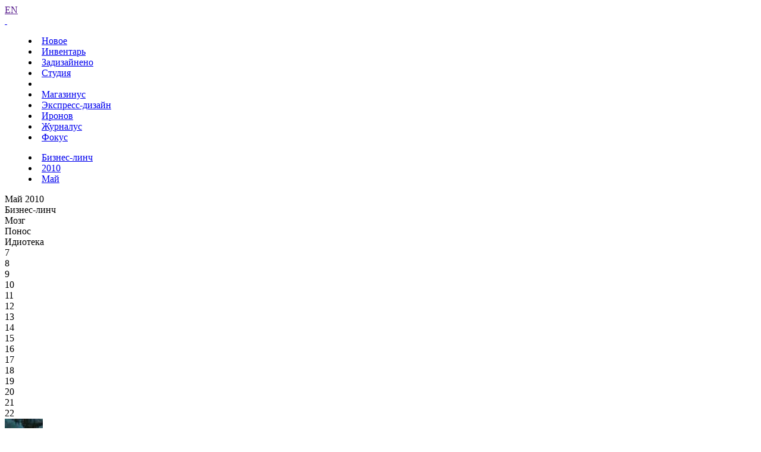

--- FILE ---
content_type: text/html; charset=UTF-8
request_url: https://www.artlebedev.ru/kovodstvo/business-lynch/2010/05/15/
body_size: 7868
content:
<!DOCTYPE html>
<!-- Copyright (c) Art. Lebedev Studio | http://www.artlebedev.ru/ -->
<html lang="RU" class="lang-ru no-js">
<head>
<title>Бизнес-линч за 15.05.2010</title>
<meta charset="utf-8" />
<meta name="viewport" content="width=device-width, initial-scale=1.0" />
<meta http-equiv="X-UA-Compatible" content="IE=edge" />
<meta name="theme-color" content="#4149f2">
<meta property="og:title" content="Бизнес-линч за 15.05.2010" />
<meta name="twitter:title" content="Бизнес-линч за 15.05.2010" />
<meta name="title" content="Бизнес-линч за 15.05.2010">
<meta property="og:image" content="https://img.artlebedev.ru/kovodstvo/business-lynch/files/5/5/555153F8-13B5-4BAC-89AE-45802034A5FE.gif" />
<meta name="twitter:image" content="https://img.artlebedev.ru/kovodstvo/business-lynch/files/5/5/555153F8-13B5-4BAC-89AE-45802034A5FE.gif" />
<meta name="twitter:card" content="summary_large_image" />
<link rel="mask-icon" href="https://img.artlebedev.ru/icons/pin-safari.svg" color="#ed462f" />
<link rel="shortcut icon" href="https://img.artlebedev.ru/icons/favicon-set.ico" />
<link rel="alternate" type="application/rss+xml" title="RSS" href="https://www.artlebedev.ru/news.rdf" />
<link rel="apple-touch-icon" href="https://img.artlebedev.ru/icons/touch-icon-iphone.png" />
<link rel="apple-touch-icon" sizes="76x76" href="https://img.artlebedev.ru/icons/touch-icon-ipad.png" />
<link rel="apple-touch-icon" sizes="120x120" href="https://img.artlebedev.ru/icons/touch-icon-iphone-retina.png" />
<link rel="apple-touch-icon" sizes="152x152" href="https://img.artlebedev.ru/icons/touch-icon-ipad-retina.png" />
<link rel="image_src" href="https://img.artlebedev.ru/kovodstvo/business-lynch/files/5/5/555153F8-13B5-4BAC-89AE-45802034A5FE.gif" />
<link rel="stylesheet" type="text/css" href="https://img.artlebedev.ru/svalka/header-2016/v2/rev_1769469966/main.min.css" />
<link rel="stylesheet" type="text/css" href="/svalka/header-2016/v2/modules/worker-popup/css.css?1615418575" />
<link rel="stylesheet" type="text/css" crossorigin="" href="https://login.artlebedev.ru/assets/index.css" />
<script src="https://img.artlebedev.ru/svalka/header-2016/v2/rev_1769695661/main.min.js"></script>
<script src="https://img.artlebedev.ru/svalka/header-2016/v2/src/vue-resource.min.js"></script>
<script type="module" crossorigin="" src="https://login.artlebedev.ru/assets/index.js"></script>
</head>
<body class="header-2021 with-submenu">
<div class="als-body-wrap">
<div class="als-header-2021-padding"></div>
<div class="als-header-wrap-2021-outer"><div class="als-header-wrap-2021" id="als-header-wrap-2021">
<div class="als-header-wrap-2021-inner">
<div class="als-header-2021-mobile-trigger"></div>
<div class="als-header-2021-logo-container">
<div class="als-header-2023-logo" data-lang="RU"><a href="/"></a></div>
</div>
<div class="als-header-2021-buttons">
<a class="als-header-2021-nav-item-lang als-header-2021-nav-item" href="">EN</a>
<div class="als-header-2021-buttons-right">
<div class="site-als-login-button"><div id="als-login-button"></div></div><a href="/search/" class="als-header-2021-nav-item als-header-2021-buttons-search" data-toggle="als-search">&nbsp;</a>
</div>
</div>
<div class="als-header-2021-bottom">
<div class="als-header-2021-nav"><div class="als-header-2021-nav-scroll-container"><div class="als-header-2021-nav-container"><div class="als-header-2021-nav-wrapper">
<menu class="clearfix with-padding"><li><a class="als-header-2021-nav-item" href="/">Новое</a></li><li><a class="als-header-2021-nav-item" href="/tools/">Инвентарь</a></li><li><a id="menu-works" class="als-header-2021-nav-item" href="/everything/">Задизайнено</a></li><li><a class="als-header-2021-nav-item" href="/studio/">Студия</a></li><li><div class="divider"></div></li><li><a class="als-header-2021-nav-item" href="https://store.artlebedev.ru/">Магазинус</a></li><li><a class="als-header-2021-nav-item" href="/express-design/"><nobr>Экспресс-дизайн</nobr></a></li><li><a class="als-header-2021-nav-item" href="https://ironov.artlebedev.ru/?utm_source=studio&utm_medium=main&utm_campaign=menu">Иронов</a></li><li><a class="als-header-2021-nav-item" href="https://zhurnalus.artlebedev.ru">Журналус</a></li><li><a class="als-header-2021-nav-item" href="https://fokus.artlebedev.ru/">Фокус</a></li></menu>
</div></div></div></div>
</div>
<div class="submenu-tablet-2021-wrapper"><menu class="submenu-tablet-2021">
<li><a href="/kovodstvo/business-lynch/">Бизнес-линч</a></li>
<li><a href="/kovodstvo/business-lynch/2010/">2010</a></li>
<li><a href="/kovodstvo/business-lynch/2010/05/">Май</a></li>
</menu></div>
</div>
</div></div>
<script>alsHeader2021.init()</script>
<div class="als-content-wrap" data-als-search="wrapper">
<div class="als-text everyday-rubric-container">	<div class="everyday-page-day">
<div id="everyday-calendar-state"></div>
<div id="calendar"></div>
<div id="everyday-calendar-top" class="everyday-calendar-top">
<div class="everyday-calendar everyday-calendar-bottom-cnt-4 everyday-calendar-top-cnt-4">
<div class="everyday-calendar-titles">
<div class="item everyday-calendar-titles-date">Май 2010</div>
<div class="item">Бизнес-линч</div>
<div class="item">Мозг</div>
<div class="item">Понос</div>
<div class="item">Идиотека</div>
</div>
<div class="everyday-calendar-rows-wrapper-container">
<div class="everyday-calendar-rows-wrapper">
<div class="everyday-calendar-rows-wrapper-inner">
<div class="everyday-calendar-row everyday-calendar-row-dates"><div class="everyday-calendar-cell everyday-calendar-cell-dt">7</div><div class="everyday-calendar-cell everyday-calendar-cell-dt everyday-calendar-cell-dt-weekend">8</div><div class="everyday-calendar-cell everyday-calendar-cell-dt everyday-calendar-cell-dt-weekend">9</div><div class="everyday-calendar-cell everyday-calendar-cell-dt">10</div><div class="everyday-calendar-cell everyday-calendar-cell-dt">11</div><div class="everyday-calendar-cell everyday-calendar-cell-dt">12</div><div class="everyday-calendar-cell everyday-calendar-cell-dt">13</div><div class="everyday-calendar-cell everyday-calendar-cell-dt">14</div><div class="everyday-calendar-cell everyday-calendar-cell-dt everyday-calendar-cell-dt-weekend">15</div><div class="everyday-calendar-cell everyday-calendar-cell-dt everyday-calendar-cell-dt-weekend">16</div><div class="everyday-calendar-cell everyday-calendar-cell-dt">17</div><div class="everyday-calendar-cell everyday-calendar-cell-dt">18</div><div class="everyday-calendar-cell everyday-calendar-cell-dt">19</div><div class="everyday-calendar-cell everyday-calendar-cell-dt">20</div><div class="everyday-calendar-cell everyday-calendar-cell-dt">21</div><div class="everyday-calendar-cell everyday-calendar-cell-dt everyday-calendar-cell-dt-weekend">22</div></div>
<div class="everyday-calendar-row everyday-calendar-row-current">
<div class="everyday-calendar-cell"><a href="/kovodstvo/business-lynch/2010/05/07/"><img src="https://img.artlebedev.ru/kovodstvo/business-lynch/files/8/7/thumb-87CBAAB4-6294-4786-B3FF-64A6061514DD.jpg" /></a></div><div class="everyday-calendar-cell"><a href="/kovodstvo/business-lynch/2010/05/08/"><img src="https://img.artlebedev.ru/kovodstvo/business-lynch/files/A/8/thumb-A8BA16A0-D13D-41C3-B14F-A1D4C452E375.jpg" /></a></div><div class="everyday-calendar-cell"><a href="/kovodstvo/business-lynch/2010/05/09/"><img src="https://img.artlebedev.ru/kovodstvo/business-lynch/files/4/5/thumb-455FD648-12CD-47B6-B6F0-9BF370DDEDBF.jpg" /></a></div><div class="everyday-calendar-cell"><a href="/kovodstvo/business-lynch/2010/05/10/"><img src="https://img.artlebedev.ru/kovodstvo/business-lynch/files/4/9/thumb-490914F4-1059-4196-992A-453E0CEDC65C.jpg" /></a></div><div class="everyday-calendar-cell"><a href="/kovodstvo/business-lynch/2010/05/11/"><img src="https://img.artlebedev.ru/kovodstvo/business-lynch/files/0/1/thumb-0139DD23-2F45-4AF2-8F91-A523516A629C.jpg" /></a></div><div class="everyday-calendar-cell"><a href="/kovodstvo/business-lynch/2010/05/12/"><img src="https://img.artlebedev.ru/kovodstvo/business-lynch/files/3/C/thumb-3C2577CF-9E3B-41AE-8432-AC7CD6B54C8A.gif" /></a></div><div class="everyday-calendar-cell"><a href="/kovodstvo/business-lynch/2010/05/13/"><img src="https://img.artlebedev.ru/kovodstvo/business-lynch/files/5/2/thumb-5203EA57-8C4F-4CD7-A35E-A94112766AD9.jpg" /></a></div><div class="everyday-calendar-cell"><a href="/kovodstvo/business-lynch/2010/05/14/"><img src="https://img.artlebedev.ru/kovodstvo/business-lynch/files/D/6/thumb-D6F07642-FD7E-4D8A-AA33-99D517F6FAAC.jpg" /></a></div><div class="everyday-calendar-cell everyday-calendar-cell-current"><img src="https://img.artlebedev.ru/kovodstvo/business-lynch/files/5/5/thumb-555153F8-13B5-4BAC-89AE-45802034A5FE.gif" /></div><div class="everyday-calendar-cell"><a href="/kovodstvo/business-lynch/2010/05/16/"><img src="https://img.artlebedev.ru/kovodstvo/business-lynch/files/B/2/thumb-B263EF38-80F2-4651-81E8-20B021B62CFF.jpg" /></a></div><div class="everyday-calendar-cell"><a href="/kovodstvo/business-lynch/2010/05/17/"><img src="https://img.artlebedev.ru/kovodstvo/business-lynch/files/5/2/thumb-526C6D5D-BC5B-4C18-86FD-F602B1A606F6.jpg" /></a></div><div class="everyday-calendar-cell"><a href="/kovodstvo/business-lynch/2010/05/18/"><img src="https://img.artlebedev.ru/kovodstvo/business-lynch/files/8/0/thumb-807F4603-6C46-4D61-974B-790706BA6945.jpg" /></a></div><div class="everyday-calendar-cell"><a href="/kovodstvo/business-lynch/2010/05/19/"><img src="https://img.artlebedev.ru/kovodstvo/business-lynch/files/4/3/thumb-431B7A01-D5D4-4897-8E4C-050B6C64791D.jpg" /></a></div><div class="everyday-calendar-cell"><a href="/kovodstvo/business-lynch/2010/05/20/"><img src="https://img.artlebedev.ru/kovodstvo/business-lynch/files/1/D/thumb-1DE495E1-A06B-4E98-BA2D-9DCC3E697367.jpg" /></a></div><div class="everyday-calendar-cell"><a href="/kovodstvo/business-lynch/2010/05/21/"><img src="https://img.artlebedev.ru/kovodstvo/business-lynch/files/A/3/thumb-A3DAAF74-EE21-49D7-BBBD-48838CE9162C.jpg" /></a></div><div class="everyday-calendar-cell"><a href="/kovodstvo/business-lynch/2010/05/22/"><img src="https://img.artlebedev.ru/kovodstvo/business-lynch/files/5/2/thumb-52E7FA10-B284-4250-8776-28E57FF2B930.jpg" /></a></div>
</div>
<div class="everyday-calendar-row">
<div class="everyday-calendar-cell"><a href="/everything/brain/2010/05/07/"><img src="https://img.artlebedev.ru/everything/brain/files/3/2/64_324077948260869969413-1.jpg" /></a></div><div class="everyday-calendar-cell"><a href="/everything/brain/2010/05/08/"><img src="https://img.artlebedev.ru/everything/brain/files/0/5/64_050286298865372993921-1.gif" /></a></div><div class="everyday-calendar-cell"><a href="/everything/brain/2010/05/09/"><img src="https://img.artlebedev.ru/everything/brain/files/4/3/64_438215317233491214466-1.gif" /></a></div><div class="everyday-calendar-cell"><a href="/everything/brain/2010/05/10/"><img src="https://img.artlebedev.ru/everything/brain/files/1/0/64_101214126389564028168-1.jpg" /></a></div><div class="everyday-calendar-cell"><a href="/everything/brain/2010/05/11/"><img src="https://img.artlebedev.ru/everything/brain/files/0/2/64_028682628742923818986-1.jpg" /></a></div><div class="everyday-calendar-cell"><a href="/everything/brain/2010/05/12/"><img src="https://img.artlebedev.ru/everything/brain/files/7/8/64_780568380398538610580-1.jpg" /></a></div><div class="everyday-calendar-cell"><a href="/everything/brain/2010/05/13/"><img src="https://img.artlebedev.ru/everything/brain/files/0/0/64_004714480309399425611-1.jpg" /></a></div><div class="everyday-calendar-cell"><a href="/everything/brain/2010/05/14/"><img src="https://img.artlebedev.ru/everything/brain/files/2/2/64_228734233362807681078-1.png" /></a></div><div class="everyday-calendar-cell"><a href="/everything/brain/2010/05/15/"><img src="https://img.artlebedev.ru/everything/brain/files/0/5/64_055512796006246562066-1.jpg" /></a></div><div class="everyday-calendar-cell"><a href="/everything/brain/2010/05/16/"><img src="https://img.artlebedev.ru/everything/brain/files/7/2/64_725576487518269585962-1.jpg" /></a></div><div class="everyday-calendar-cell"><a href="/everything/brain/2010/05/17/"><img src="https://img.artlebedev.ru/everything/brain/files/6/4/64_649548786041781195383-1.jpg" /></a></div><div class="everyday-calendar-cell"><a href="/everything/brain/2010/05/18/"><img src="https://img.artlebedev.ru/everything/brain/files/3/0/64_307507300092599681293-1.jpg" /></a></div><div class="everyday-calendar-cell"><a href="/everything/brain/2010/05/19/"><img src="https://img.artlebedev.ru/everything/brain/files/6/0/64_609556158779864399685-1.jpg" /></a></div><div class="everyday-calendar-cell"><a href="/everything/brain/2010/05/20/"><img src="https://img.artlebedev.ru/everything/brain/files/6/6/64_662096129744600254111-1.jpg" /></a></div><div class="everyday-calendar-cell"><a href="/everything/brain/2010/05/21/"><img src="https://img.artlebedev.ru/everything/brain/files/5/2/64_522453883372192747933-1.jpg" /></a></div><div class="everyday-calendar-cell"><a href="/everything/brain/2010/05/22/"><img src="https://img.artlebedev.ru/everything/brain/files/6/2/64_621371406165545307786-1.jpg" /></a></div>
</div>
<div class="everyday-calendar-row">
<div class="everyday-calendar-cell"><a href="/everything/ponos/2010/05/07/"><img src="https://img.artlebedev.ru/everything/ponos/files/1/5/64_151184303217807834311-1.jpg" /></a></div><div class="everyday-calendar-cell"><a href="/everything/ponos/2010/05/08/"><img src="https://img.artlebedev.ru/everything/ponos/files/6/4/64_648153450764991467592-1.jpg" /></a></div><div class="everyday-calendar-cell"><a href="/everything/ponos/2010/05/09/"><img src="https://img.artlebedev.ru/everything/ponos/files/8/1/64_818728381091503482990-1.jpg" /></a></div><div class="everyday-calendar-cell"><a href="/everything/ponos/2010/05/10/"><img src="https://img.artlebedev.ru/everything/ponos/files/4/0/64_406734374618030630816-1.jpg" /></a></div><div class="everyday-calendar-cell"><a href="/everything/ponos/2010/05/11/"><img src="https://img.artlebedev.ru/everything/ponos/files/8/8/64_885319141271494415457-1.jpg" /></a></div><div class="everyday-calendar-cell"><a href="/everything/ponos/2010/05/12/"><img src="https://img.artlebedev.ru/everything/ponos/files/0/1/64_015578442793558037878-1.jpg" /></a></div><div class="everyday-calendar-cell"><a href="/everything/ponos/2010/05/13/"><img src="https://img.artlebedev.ru/everything/ponos/files/2/6/64_268960793866498131073-1.jpg" /></a></div><div class="everyday-calendar-cell"><a href="/everything/ponos/2010/05/14/"><img src="https://img.artlebedev.ru/everything/ponos/files/0/4/64_043828508913822072486-1.gif" /></a></div><div class="everyday-calendar-cell"><a href="/everything/ponos/2010/05/15/"><img src="https://img.artlebedev.ru/everything/ponos/files/1/4/64_146690572271149749171-1.jpg" /></a></div><div class="everyday-calendar-cell"><a href="/everything/ponos/2010/05/16/"><img src="https://img.artlebedev.ru/everything/ponos/files/2/3/64_238133595338111838009-1.jpg" /></a></div><div class="everyday-calendar-cell"><a href="/everything/ponos/2010/05/17/"><img src="https://img.artlebedev.ru/everything/ponos/files/3/3/64_332828112520841485272-1.jpg" /></a></div><div class="everyday-calendar-cell"><a href="/everything/ponos/2010/05/18/"><img src="https://img.artlebedev.ru/everything/ponos/files/7/4/64_741130518787537339144-1.gif" /></a></div><div class="everyday-calendar-cell"><a href="/everything/ponos/2010/05/19/"><img src="https://img.artlebedev.ru/everything/ponos/files/6/3/64_630075046347790640390-1.png" /></a></div><div class="everyday-calendar-cell"><a href="/everything/ponos/2010/05/20/"><img src="https://img.artlebedev.ru/everything/ponos/files/1/8/64_181673295014586193779-1.jpg" /></a></div><div class="everyday-calendar-cell"><a href="/everything/ponos/2010/05/21/"><img src="https://img.artlebedev.ru/everything/ponos/files/9/5/64_958822967382504804148-1.jpg" /></a></div><div class="everyday-calendar-cell"><a href="/everything/ponos/2010/05/22/"><img src="https://img.artlebedev.ru/everything/ponos/files/0/2/64_022531819757574379201-1.jpg" /></a></div>
</div>
<div class="everyday-calendar-row">
<div class="everyday-calendar-cell"><a href="/kovodstvo/idioteka/2010/05/07/"><img src="https://img.artlebedev.ru/kovodstvo/idioteka/t/34CE3B72-E38F-4900-998C-1FD121E1553B.jpg" /></a></div><div class="everyday-calendar-cell"><a href="/kovodstvo/idioteka/2010/05/08/"><img src="https://img.artlebedev.ru/kovodstvo/idioteka/t/B4AA78C0-4A4B-462B-BD7C-5075800319BB.jpg" /></a></div><div class="everyday-calendar-cell"><a href="/kovodstvo/idioteka/2010/05/09/"><img src="https://img.artlebedev.ru/kovodstvo/idioteka/t/3501058C-117C-4C58-926E-494E581AC064.jpg" /></a></div><div class="everyday-calendar-cell"><a href="/kovodstvo/idioteka/2010/05/10/"><img src="https://img.artlebedev.ru/kovodstvo/idioteka/t/5D26922C-A3F7-4188-8B6F-D2CB9A777CE7.jpg" /></a></div><div class="everyday-calendar-cell"><a href="/kovodstvo/idioteka/2010/05/11/"><img src="https://img.artlebedev.ru/kovodstvo/idioteka/t/956B7D78-BD03-4954-8FE8-CDE95FAAC1FE.jpg" /></a></div><div class="everyday-calendar-cell"><a href="/kovodstvo/idioteka/2010/05/12/"><img src="https://img.artlebedev.ru/kovodstvo/idioteka/t/C6B0560C-CA44-4EBB-BD69-834DD7504608.jpg" /></a></div><div class="everyday-calendar-cell"><a href="/kovodstvo/idioteka/2010/05/13/"><img src="https://img.artlebedev.ru/kovodstvo/idioteka/t/D98953E2-51C8-44E0-9AF2-B8BBFA2DACB0.jpg" /></a></div><div class="everyday-calendar-cell"><a href="/kovodstvo/idioteka/2010/05/14/"><img src="https://img.artlebedev.ru/kovodstvo/idioteka/t/74642057-5753-4B11-B406-E7EE4FDB57DA.jpg" /></a></div><div class="everyday-calendar-cell"><a href="/kovodstvo/idioteka/2010/05/15/"><img src="https://img.artlebedev.ru/kovodstvo/idioteka/t/E1A2706F-2199-403E-ADCD-60803DD52FEE.jpg" /></a></div><div class="everyday-calendar-cell"><a href="/kovodstvo/idioteka/2010/05/16/"><img src="https://img.artlebedev.ru/kovodstvo/idioteka/t/3EF601E9-3C79-489C-AE3E-5A7E37F1AC28.jpg" /></a></div><div class="everyday-calendar-cell"><a href="/kovodstvo/idioteka/2010/05/17/"><img src="https://img.artlebedev.ru/kovodstvo/idioteka/t/779B8DD2-76A5-4DF4-B6AF-64AB24584F9E.jpg" /></a></div><div class="everyday-calendar-cell"><a href="/kovodstvo/idioteka/2010/05/18/"><img src="https://img.artlebedev.ru/kovodstvo/idioteka/t/7A298832-3CB2-41E1-8E86-C99A6077AC8C.jpg" /></a></div><div class="everyday-calendar-cell"><a href="/kovodstvo/idioteka/2010/05/19/"><img src="https://img.artlebedev.ru/kovodstvo/idioteka/t/57F62742-891E-4CDD-8C6B-0DEF7E9ED771.jpg" /></a></div><div class="everyday-calendar-cell"><a href="/kovodstvo/idioteka/2010/05/20/"><img src="https://img.artlebedev.ru/kovodstvo/idioteka/t/E827D8A7-13D0-4FA6-A71F-F11C0A803525.jpg" /></a></div><div class="everyday-calendar-cell"><a href="/kovodstvo/idioteka/2010/05/21/"><img src="https://img.artlebedev.ru/kovodstvo/idioteka/t/4A343369-857B-4DB5-A4C4-F065286BDCDB.jpg" /></a></div><div class="everyday-calendar-cell"><a href="/kovodstvo/idioteka/2010/05/22/"><img src="https://img.artlebedev.ru/kovodstvo/idioteka/t/B85FB413-4F21-421C-990C-4D491565974A.jpg" /></a></div>
</div>
</div>
</div>
</div>
<div class="everyday-calendar-nav"><div class="item"><div class="everyday-calendar-cell everyday-calendar-cell-nav">&nbsp;</div><div class="everyday-calendar-cell everyday-calendar-cell-nav"><a id="als-nav-left" data-key-nav-hash="#calendar" href="/kovodstvo/business-lynch/2010/05/14/"><span>&larr;</span></a></div><div class="everyday-calendar-cell everyday-calendar-cell-nav"><span class="ctrl-replace-alt">Ctrl</span></div><div class="everyday-calendar-cell everyday-calendar-cell-nav"><a id="als-nav-right" data-key-nav-hash="#calendar" href="/kovodstvo/business-lynch/2010/05/16/"><span>&rarr;</span></a></div></div><div class="item"><div class="everyday-calendar-cell everyday-calendar-cell-nav">&nbsp;</div><div class="everyday-calendar-cell everyday-calendar-cell-nav"><a id="als-nav-down" data-key-nav-hash="#calendar" href="/everything/brain/2010/05/15/"><span>&darr;</span></a></div></div><div class="item"><div class="everyday-calendar-cell everyday-calendar-cell-nav">&nbsp;</div></div><div class="item"><div class="everyday-calendar-cell everyday-calendar-cell-nav">&nbsp;</div></div></div>
</div>
</div>
<div class="everiday-page-content">
<div class="als-text-container business-lynch-top-info">
<div class="item">
<div class="label">Имя или псевдоним</div>
<div class="value">2ye</div>
</div>
<div class="item">
<div class="label">Сопроводительный текст</div>
<div class="value value-comment">Здравствуйте, Артемий.
Скажите пожалуйста, имеет ли право на жизнь такая инфографика, как назвали ее в РИА.
Спасибо.</div>
</div>
<div class="item author">
<div class="label">Рецензировал</div>
<div class="value">
<div class="avatar"><img src="https://img.artlebedev.ru/;-)/64/tema.jpg" /></div>
<div class="text-group">
<div class="title">Рецензировал</div>
<div class="name"><a href="/kovodstvo/business-lynch/tema/">Артемий Лебедев</a></div>
</div>
</div>
</div>
</div>
<div class="als-tabs-ajax-container">
<div class="als-tabs als-tabs-ajax" id="business-lynch-tabs">
<div class="als-tabs-wrapper"><a data-type="original" href="/kovodstvo/business-lynch/2010/05/15/" class="selected"><ins>оригинал</ins></a><a href="/kovodstvo/business-lynch/2010/05/15/commented/" data-type="review"><ins>с рецензией</ins></a></div>
</div>
</div>
<div class="business-lynch-lynch" id="business-lynch-lynch">
<div class="genered-html"><div id="Lynch" style="width: 500px; height: 1096px;">
<img src="http://img.artlebedev.ru/kovodstvo/business-lynch/files/5/5/555153F8-13B5-4BAC-89AE-45802034A5FE.gif" style="left: 83px; top: 88px;"><div id="LynchComments">
<div style="background: url('https://img.artlebedev.ru/kovodstvo/business-lynch/files/5/5/lynch-555153F8-13B5-4BAC-89AE-45802034A5FE.png') no-repeat left top; width: 500px; height: 1096px;"></div>
<div class="LynchComment" style="left: 115px; top: 11px; width: 299px; height: 68px; color: #000000"><div>
У&nbsp;РИА &laquo;Новости&raquo; омерзительная инфографика. Пока что в&nbsp;их&nbsp;работах просвета не&nbsp;было, все одинаково соцлагерно уныло.
</div></div>
</div>
</div>
</div>
<div class="image"><img src="https://img.artlebedev.ru/kovodstvo/business-lynch/files/5/5/555153F8-13B5-4BAC-89AE-45802034A5FE.gif" /></div>
</div>
<div class="business-lynch-tags"><div class="portfolio-tags"><a href="/kovodstvo/business-lynch/infographics/">инфографика</a></div></div>
<script>everyday.blInit(false)</script>
</div>
<div id="everyday-calendar-bottom" class="everyday-calendar-bottom"></div>
<style>
#hypercomments_widget {width: 100%;padding:15px 0;max-width: 1200px;margin: 0 auto;overflow:auto}
.hc__message__attimg img {max-width: 100% !important;pointer-events:none}
.hc__message__attimg img:active, .hc__message__attimg img:hover, .hc__message__attimg:active img, .hc__message__attimg:hover img {pointer-events:auto}
.hc__right {padding-left: 15px;padding-right:15px}
</style>
<div id="hypercomments_widget"></div>
<script type="text/javascript">
_hcwp = window._hcwp || [];
var my_texts = {
'Add comment' : 'Отправить комментарий',
};
_hcwp.push({
widget:"Stream",
widget_id: 21480,
texts: my_texts,
social: "google, facebook, twitter, vk, odnoklassniki, mailru, yandex, tumblr, livejournal",
css: "//img.artlebedev.ru/;-)/comments-hc.css",
callback: function(app) {
app.on('commentsRendered', function(packet){
if(!packet) return;
for(var i = 0, l = packet.length; i < l; i++){
var comment = packet[i], minus;
if(comment.vote < 0) {
minus = '&#8722;' + (comment.vote * (-1));
$('#hcm-' + comment.id).find('[el=Minus]').html(minus);
}
}
});
}
});
'use strict';

(function() {
	localStorage.hc_stor = undefined;
  if('HC_LOAD_INIT' in window) {
    return;
  }

  HC_LOAD_INIT = true;

  var lang = 'ru';
  var hcc = document.createElement('script'); hcc.type = 'text/javascript'; hcc.async = true;
  hcc.src = (document.location.protocol === 'https:' ? 'https' : 'http') + '://w.hypercomments.com/widget/hc/21480/' + lang + '/widget.js';

  var s = document.getElementsByTagName('script')[0];
  s.parentNode.insertBefore(hcc, s.nextSibling);

  var scrollEnabled = true;

  /*
   * Отключаем навигацию стрелками, пока находимся в textarea комментов
   */
   /*
  $(document).on('focus', 'textarea.hc_reply_textarea', function() {
    focusInInput = true;
  });

  $(document).on('blur', 'textarea.hc_reply_textarea', function() {
    focusInInput = false;
  });
  */

  /*
   * Кеш jQuery
   */
  var $window = $(window);
  var $document = $(document);

  /*
   * Подписка на эвент скролла окна
   */
  $document.on('scroll', function() {
    /**
     * Кросс браузерное решение для получения высоты
     * окна
     *
     * @type {int}
     */
    var h = window.innerHeight
      || document.documentElement.clientHeight
      || document.body.clientHeight;

    if($document.scrollTop() + h > $document.height() - 300) {
      /**
       * Кешируем кнопку "еще комментарии"
       *
       * @type {Object}
       */
      var jCommentsMore = $('#hc_comments_more');

      if(jCommentsMore.length > 0 && scrollEnabled) {
        /**
         * Запрещаем дальнейший скролл, чтобы не вызвать множественное
         * срабатывание кнопки, пока рано.
         *
         * @type {Boolean}
         */
        scrollEnabled = false;

        /*
         * Эмулируем клик по кнопке "еще комментрии при подкрутке вниз"
         */
        jCommentsMore.click();

        /*
         * Запрещаем scroll на 0.5 с
         */
        setTimeout(function(){
          /**
           * Снова разрешнаем работу с кнопкой
           *
           * @type {Boolean}
           */
          scrollEnabled = true;
        }, 500);
      }
    }
  });
})();

</script>
</div>
<script>everyday.calendarInit()</script>
</div>
</div>
<div class="als-footer-wrap" data-als-search="footer">
<footer class="main-footer als-footer-wrap">
<div class="likes no_print">
<link rel="stylesheet" type="text/css" href="https://img.artlebedev.ru/svalka/header-2016/v2/modules/sh/sh-v2.css" />
<div id="sh-likes"></div>
<script src="https://img.artlebedev.ru/svalka/header-2016/v2/modules/sh/sh-with-code-v2.min.js" async></script>
</div>
<div class="als-footer-v2">
© 1995–2026 <a href="/">Студия Артемия Лебедева</a><br />
<div class="als-footer-v2-links">
<a href="mailto:mailbox@artlebedev.ru">mailbox@artlebedev.ru</a>, <a href="/studio/location/">адреса и телефоны</a>
</div>
</div>
</footer>
</div>
</div>
<script src="https://metricus.artlebedev.ru/init.js" async></script>
<noscript><img src="//metricus.artlebedev.ru/dot.gif" style="position:absolute; left:-9999px;" alt="" /></noscript>
<script>
(function(){
window.ldfdr = window.ldfdr || {};
(function(d, s, ss, fs){
fs = d.getElementsByTagName(s)[0];
function ce(src){
var cs = d.createElement(s);
cs.src = src;
setTimeout(function(){fs.parentNode.insertBefore(cs,fs)}, 1);
}
ce(ss);
})(document, 'script', 'https://sc.lfeeder.com/lftracker_v1_DzLR5a59BWnaBoQ2.js');
})();
</script>
<script> (function(){ window.ldfdr = window.ldfdr || {}; (function(d, s, ss, fs){ fs = d.getElementsByTagName(s)[0]; function ce(src){ var cs = d.createElement(s); cs.src = src; setTimeout(function(){fs.parentNode.insertBefore(cs,fs)}, 1); } ce(ss); })(document, 'script', 'https://sc.lfeeder.com/lftracker_v1_kn9Eq4RDm3K8RlvP.js'); })(); </script>
<!-- Google Tag Manager -->
<script>(function(w,d,s,l,i){w[l]=w[l]||[];w[l].push({'gtm.start':
new Date().getTime(),event:'gtm.js'});var f=d.getElementsByTagName(s)[0],
j=d.createElement(s),dl=l!='dataLayer'?'&l='+l:'';j.async=true;j.src=
'https://www.googletagmanager.com/gtm.js?id='+i+dl;f.parentNode.insertBefore(j,f);
})(window,document,'script','dataLayer','GTM-PB9DFL3');</script>
<!-- End Google Tag Manager -->
<!-- Google Tag Manager (noscript) -->
<noscript><iframe src="https://www.googletagmanager.com/ns.html?id=GTM-PB9DFL3"
height="0" width="0" style="display:none;visibility:hidden"></iframe></noscript>
<!-- End Google Tag Manager (noscript) -->
<div class="als-expressform-open" id="als-expressform-open">
<div class="als-expressform-open-bg"></div>
<div class="als-expressform-open-text">Заказать дизайн...</div>
</div>
<div id="als-login-forms"></div>
</body>
</html>
